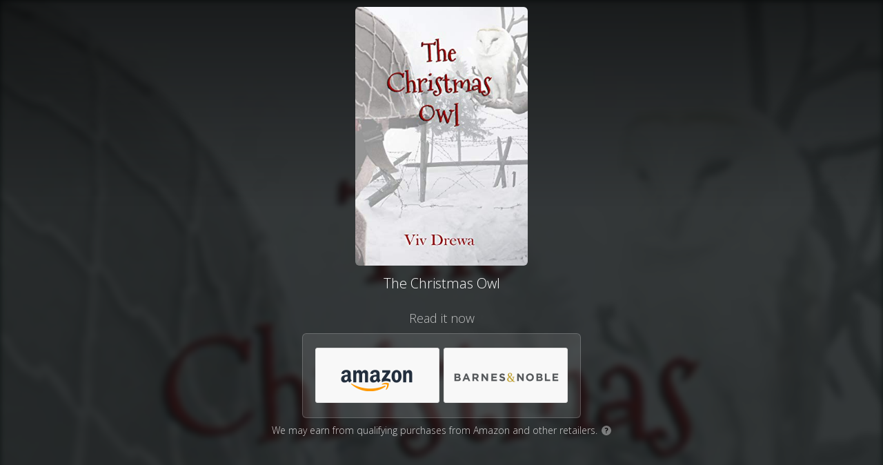

--- FILE ---
content_type: text/html
request_url: https://mybook.to/TheChristmasOwl
body_size: 4619
content:
<!DOCTYPE html>
<html lang="en">
<head>


  <link href='https://fonts.googleapis.com/css?family=Open+Sans:400,300italic,300,400italic,700italic,700,800' rel='stylesheet' type='text/css' />
  <meta charset="utf-8" />
  <title>The Christmas Owl</title>
  <meta name="description" content="Read it now" />
  <meta name="viewport" content="width=device-width, initial-scale=1" />

  <meta property="og:title" content="The Christmas Owl" />
  <meta property="og:type" content="website" />
  <meta property="og:image" content="https://m.media-amazon.com/images/I/41XAEWNEWTL._SL500_.jpg" />
  <meta property="og:description" content="Read it now" />

  <link rel="shortcut icon" href="https://booklinker.com/favicon.ico" />
  <link rel="stylesheet" type="text/css" href="/css/booklinkerChoicePage.css?rev=1">

</head>

  <body class="booklinker_dark">
 
 <script type = "text/javascript">
	 window.onload = function() {
		 var isChromeOniOS = /^.*(?:iPhone|iPad).*(?:CriOS)/i.test(navigator.userAgent);
		 var allButtons = document.getElementsByClassName("button-outclick");
		 if (isChromeOniOS) {
			for (let i = 0; i < allButtons.length; i++) { allButtons[i].target="_self" }
		}
	};		
 </script>



<div class="bg" style="background-image: url('https://m.media-amazon.com/images/I/41XAEWNEWTL._SL500_.jpg');"></div>


<div class="vignette"></div>
<div class="page">
  <div class="content-area">

    <div class="content">
	
      <div class="product-area">
        <div class="product-art">
          <img id="product-image" src="https://m.media-amazon.com/images/I/41XAEWNEWTL._SL500_.jpg"/>
        </div>
        <h1>The Christmas Owl</h1>
      </div>
	

      <h2>Read it now</h2>

      <div class="destinations-area">
        <ul class="destinations">
              <li>
				
				
				
                <a target="_blank" class="button button-outclick" href="//mybook.to/TheChristmasOwl/opt/0?iguid=Rpd9qJlXKEibu-CrDJpSoQ">
                <div class="store-logo" style="background-image: url(https://smallimage.cdn.geni.us/?ImageId=57bb3137b61170347dba229e)">
                  </div>
                </a>
              </li>
              <li>
				
				
				
                <a target="_blank" class="button button-outclick" href="//mybook.to/TheChristmasOwl/opt/1?iguid=Rpd9qJlXKEibu-CrDJpSoQ">
                <div class="store-logo" style="background-image: url(https://smallimage.cdn.geni.us/?ImageId=57bdf5f4b6117022cb86cd77)">
                  </div>
                </a>
              </li>
          </ul>
      </div>


		  <div class="ftc-disclosure">
			We may earn from qualifying purchases from Amazon and other retailers.
			<a target="_blank" href="https://booklinker.com/faq#ftc"><span class="q-icon">?</span></a>
		  </div>
	  
    </div>

  </div>

</div>

<div id="footer">

  <div class="vignette-bottom"></div>

  <div class=booklinker>
  <a href="https://booklinker.com" target="_blank">
    <svg id="Layer_1" data-name="Layer 1" xmlns="http://www.w3.org/2000/svg" width="8" height="14" viewBox="0 0 8 14"><defs><style>.cls-1{fill:#fff;}</style></defs><path class="cls-1" d="M0,9.92A3.93,3.93,0,0,0,4.1,14,3.92,3.92,0,0,0,8.18,9.92v-2a3.78,3.78,0,0,0-3.86-4.1,3.69,3.69,0,0,0-1.66.45V.77A.77.77,0,0,0,1.7,0L.84.12A.88.88,0,0,0,0,1Zm2.66-.09V6.36A4,4,0,0,1,4.08,6c.8,0,1.43.52,1.43,1.93V9.83c0,1.28-.61,1.92-1.41,1.92S2.66,11.11,2.66,9.83Z"/></svg>
  </a>
  </div>

	  <div class="footer-info">
			<a href="https://booklinker.com/affiliate-disclosure" target="_blank" rel="nofollow">Affiliate Disclosure</a>
		<a href='https://booklinker.com/report-link/mybook.to/TheChristmasOwl' target="_blank" rel="nofollow">Report a problem</a>
	  </div>

</div>

    	<script>
		function ifDefinedRedirectIfDone(msDelay) {
			if (typeof PixelingGlobals != 'undefined') { //The shield to avoid running the code twice			
				PixelingGlobals.redirectIfDone(msDelay);
			}
		}
	</script>

	





<script type="text/javascript">

      var totalPixels = 0;
      var numPixelsSet = 0;

      function insertImagePixel(url) {
      var pixel = document.createElement("img");
      pixel.height = 1;
      pixel.width = 1;
      pixel.src = url;
      ifDefinedRedirectIfDone(500);
      }











    </script>



	
		
		<noscript>			
		</noscript>

    <!-- Run last 'cause it'll minimize what can break, and the meta refresh will be there as a safeguard.-->


</body>


<script>
  function toggleElementClass(idName, className) {
    var element = document.getElementById(idName);
    element.classList.toggle(className);
  }

  document.getElementById("whyMailLnk").href = "mailto:help@geni.us?subject=" + encodeURIComponent("Adopted link: " + location.href);  

</script>

</html>